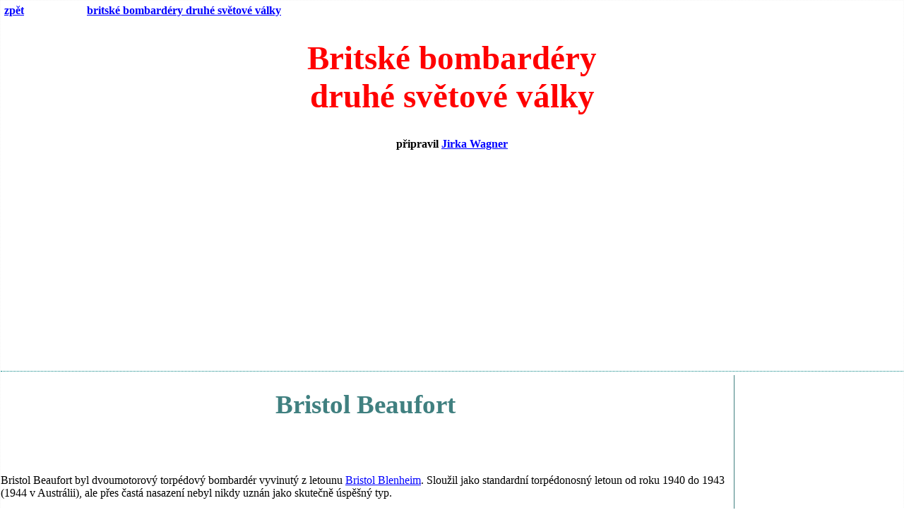

--- FILE ---
content_type: text/html
request_url: http://www.military.cz/british/air/war/bomber/beaufort/beaufort.htm
body_size: 8609
content:
<!DOCTYPE HTML PUBLIC "-//W3C//DTD HTML 4.01 Transitional//EN" "http://www.w3.org/TR/html4/loose.dtd">

<html>

<head>
<meta name="viewport" content="width=device-width, initial-scale=1.0">
<meta http-equiv="Content-Type" content="text/html; charset=windows-1250">
<meta name="description" content="Vše, co chcete vědět o letadle Bristol Beaufort.">
<meta name="help" content="Vše, co chcete vědět o letadle Bristol Beaufort.">
<meta name="keywords"
content="bristol,beaufort,uk,gb,r.a.f.,raf,royal,air,force,velká,británie,letadlo,vojenské,bombardér,great,britain,válka">
<title>Bristol Beaufort</title>
<link href="/StyleSheet.css" rel="stylesheet" type="text/css" />
</head>

<body>
<div class="MainBody">


<!--webbot bot="Include" U-Include="../_private/header_cz.htm" TAG="BODY" startspan -->
<div class="TopStrip">

<table border="0" width="100%" cellspacing="0" cellpadding="0">
  <tr>
    <td valign="top"><a href="javascript:history.back()"><font size="3"><strong>zpět</strong></font></a></td>
    <td valign="top"><a href="../default_cz.htm"><font size="3"><strong>britské bombardéry
    druhé světové války</strong></font></a></td>
    <td valign="top">



</td>
    <td valign="top"></td>
  </tr>
</table>

<h1 class="Sekce">Britské bombardéry<br>
druhé světové války</h1>

<p class="SekciPripravuje" align="center">připravil <a href="mailto:wag@military.czcz">Jirka
Wagner</a></p>



<p align="center"><script async src="//pagead2.googlesyndication.com/pagead/js/adsbygoogle.js"></script>
<!-- Military responsive -->
<ins class="adsbygoogle"
     style="display:block"
     data-ad-client="ca-pub-4088919791007008"
     data-ad-slot="1214909408"
     data-ad-format="auto"></ins>
<script>
(adsbygoogle = window.adsbygoogle || []).push({});
</script></p>



</div>

<table border="0" cellspacing="3" cellpadding="0" CLASS="RightStrip" width="240px">
  <tr>
    <td style="background-color: #FFFFFF" width="240px"><span
    style="font-family: sans-serif; font-weight: bold; color: rgb(255,255,255)">NAVIGACE</span></td>
  </tr>
  <tr width="240px">
    <td>

<p align="center"><script async src="//pagead2.googlesyndication.com/pagead/js/adsbygoogle.js"></script>
<!-- Military responsive -->
<ins class="adsbygoogle"
     style="display:block"
     data-ad-client="ca-pub-4088919791007008"
     data-ad-slot="1214909408"
     data-ad-format="auto"></ins>
<script>
(adsbygoogle = window.adsbygoogle || []).push({});
</script></p>

</td>
  </tr>
  <tr>
    <td>

<p align="center"><script async src="//pagead2.googlesyndication.com/pagead/js/adsbygoogle.js"></script>
<!-- Military responsive -->
<ins class="adsbygoogle"
     style="display:block"
     data-ad-client="ca-pub-4088919791007008"
     data-ad-slot="1214909408"
     data-ad-format="auto"></ins>
<script>
(adsbygoogle = window.adsbygoogle || []).push({});
</script></p>

</td>
  </tr>
</table>


<!--webbot bot="Include" i-checksum="52779" endspan -->


<h1 class="Nadpis">Bristol Beaufort</h1>

<br />
  <div align="center"><center>
  <br />
  </center></div>


<p>Bristol Beaufort byl dvoumotorový torpédový bombardér vyvinutý z letounu <a
href="../blenheim/blenheim.htm">Bristol Blenheim</a>. Sloužil jako standardní
torpédonosný letoun od roku 1940 do 1943 (1944 v Austrálii), ale přes častá
nasazení nebyl nikdy uznán jako skutečně úspěšný typ. </p>

<p>Byl pochopitelně těžší, protože velitelství letectva požadovalo čtyřčlennou
posádku. Motory Mercury se nehodily a přestože se uvažovalo o použití motorů
Perseus, byly nakonec vybrány motory Taurus - velice dobře sestrojené dvojhvězdicové
pohonné jednotky o průměru pouhých 117 cm. Bohužel se za letu přehřívaly, takže
se program vývoje zpočátku pozdržel.</p>

<p>Již od srpna 1940 ale byly tyto stroje v plném nasazení (zpočátku jen u Coastal
Guard), shazovaly stovky min, bombardovaly i bitevní křižník <i><a
href="../../../../../ww2_ships/Germany/bb/Scharnhorst/scharnhorst.htm">Scharnhorst</a></i>,
torpédovaly bitevní křižník <i><a
href="../../../../../ww2_ships/Germany/bb/Gneisenau/gneisenau.htm">Gneisenau</a></i> a
potopily množství menších lodí. Od r. 1939 bylo plánováno rozjet i výrobu těchto
strojů v Austrálii, ale pro problémy s dodávkami motorů byly tyto australské
Mk.V-VIII vybaveny nakonec motory Pratt&amp;Whitney Twin Wasp, většinou vyrobenými
též v Austrálii. Australské typy měly větší kýlovky a vyvíjely se ve čtyřech
sériích s rozdílným vybavením včetně transportní a cvičné verze. Největší
úspěchy měly australské letouny proti japonským lodím u ostrova Normamby, v
Timorském moři, kolem Nové Guineje a Šalamounových ostrovů.</p>
<div align="center"><center>

<table border="1">
  <tr>
    <td colspan="4" width="633" align="center"><strong><big><big>Stručná charakteristika
    Beaufort Mk. I</big></big></strong></td>
  </tr>
  <tr>
    <td width="117"><strong>Základní funkce</strong></td>
    <td colspan="3" width="510">Torpédový letoun</td>
  </tr>
  <tr>
    <td width="117"><strong>Pohon</strong></td>
    <td colspan="3" width="510">Dva 14válcové hvězdicové motory Bristol Taurus VI</td>
  </tr>
  <tr>
    <td width="117"><strong>Výkon</strong></td>
    <td colspan="2" width="237">2x 1130 HP</td>
    <td width="267">2x 843 kW</td>
  </tr>
  <tr>
    <td width="117"><strong>Rozpětí</strong></td>
    <td colspan="2" width="237">57,8 ft</td>
    <td width="267">17,63 m </td>
  </tr>
  <tr>
    <td width="117"><strong>Délka</strong></td>
    <td colspan="2" width="237">44,16 ft</td>
    <td width="267">13,46 m </td>
  </tr>
  <tr>
    <td width="117"><strong>Výška</strong></td>
    <td colspan="2" width="237">14,2 ft</td>
    <td width="267">4,34 m </td>
  </tr>
  <tr>
    <td width="117"><strong>Plocha křídel</strong></td>
    <td colspan="2" width="237">503 čtv. ft</td>
    <td width="267">46,73 čtv. m</td>
  </tr>
  <tr>
    <td rowspan="2" width="117"><strong>Hmotnost</strong></td>
    <td width="74">prázdná</td>
    <td width="157">13 100 lb</td>
    <td width="267">5945 kg </td>
  </tr>
  <tr>
    <td width="74">max.</td>
    <td width="157">21 230 lb</td>
    <td width="267">9630 kg</td>
  </tr>
  <tr>
    <td rowspan="2" width="117"><strong>Rychlost</strong></td>
    <td width="74">max.</td>
    <td width="157">265 mph</td>
    <td width="267">426 km/h </td>
  </tr>
  <tr>
    <td width="74">s výzbrojí</td>
    <td width="157">225 mph</td>
    <td width="267">362 km/h</td>
  </tr>
  <tr>
    <td width="117"><strong>Dostup</strong></td>
    <td colspan="2" width="237">16 500 ft</td>
    <td width="267">5030 m </td>
  </tr>
  <tr>
    <td width="117"><strong>Dolet</strong></td>
    <td colspan="2" width="237">1600 mi</td>
    <td width="267">2575 km</td>
  </tr>
  <tr>
    <td width="117"><strong>Výzbroj</strong></td>
    <td colspan="3" width="510">typická 4x 7,7mm kulomet; 1x 18palcové torpédo nebo až 907
    kg bomb</td>
  </tr>
  <tr>
    <td width="117"><strong>Posádka</strong></td>
    <td colspan="3" width="510">4 </td>
  </tr>
  <tr>
    <td width="117"><strong>První vzlet</strong></td>
    <td colspan="3" width="510">15.10.1938</td>
  </tr>
  <tr>
    <td width="117"><strong>Datum výroby</strong></td>
    <td colspan="3" width="510">1939 </td>
  </tr>
  <tr>
    <td width="117"><strong>Vyrobeno</strong></td>
    <td colspan="3" width="510">2080 (vč. 700 v Austrálii)</td>
  </tr>
  <tr>
    <td width="117"><strong>Uživatelé</strong></td>
    <td colspan="3" width="510">GB, Austrálie, Turecko</td>
  </tr>
</table>
</center></div>

<br />
  <p align="center"></p>


<br />
  <p><strong>Jirka Wagner</strong></p>
  <!--webbot bot="Include" U-Include="../../../../../_private/footer_military_cz.htm"
  TAG="BODY" startspan -->
<div style="clear: both"></div>

<p align="center"><script async src="//pagead2.googlesyndication.com/pagead/js/adsbygoogle.js"></script>
<!-- Military responsive -->
<ins class="adsbygoogle"
     style="display:block"
     data-ad-client="ca-pub-4088919791007008"
     data-ad-slot="1214909408"
     data-ad-format="auto"></ins>
<script>
(adsbygoogle = window.adsbygoogle || []).push({});
</script></p>

<div class="BottomStrip">

<p align="center">&nbsp;</p>









<hr>


<p align="center"><strong>Copyright © All Rights Reserved</strong></p>



<hr>


<p align="center"></p>

</div>
<!--webbot bot="Include" i-checksum="30213" endspan -->



</div>
</body>

</html>


--- FILE ---
content_type: text/html; charset=utf-8
request_url: https://www.google.com/recaptcha/api2/aframe
body_size: 266
content:
<!DOCTYPE HTML><html><head><meta http-equiv="content-type" content="text/html; charset=UTF-8"></head><body><script nonce="i1m5oGAk1tDB8DkPAlGFNg">/** Anti-fraud and anti-abuse applications only. See google.com/recaptcha */ try{var clients={'sodar':'https://pagead2.googlesyndication.com/pagead/sodar?'};window.addEventListener("message",function(a){try{if(a.source===window.parent){var b=JSON.parse(a.data);var c=clients[b['id']];if(c){var d=document.createElement('img');d.src=c+b['params']+'&rc='+(localStorage.getItem("rc::a")?sessionStorage.getItem("rc::b"):"");window.document.body.appendChild(d);sessionStorage.setItem("rc::e",parseInt(sessionStorage.getItem("rc::e")||0)+1);localStorage.setItem("rc::h",'1769603022317');}}}catch(b){}});window.parent.postMessage("_grecaptcha_ready", "*");}catch(b){}</script></body></html>